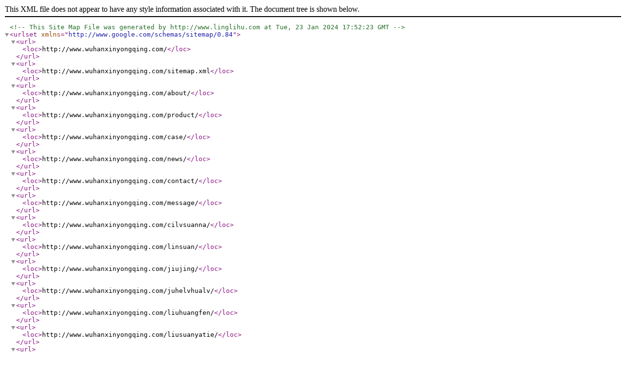

--- FILE ---
content_type: text/xml
request_url: http://www.wuhanxinyongqing.com/sitemap.xml
body_size: 23372
content:
<?xml version="1.0" encoding="utf-8"?>
<!--This Site Map File was generated by http://www.linglihu.com at Tue, 23 Jan 2024 17:52:23 GMT-->
<urlset xmlns="http://www.google.com/schemas/sitemap/0.84">
  <url>
    <loc>http://www.wuhanxinyongqing.com/</loc>
    
  </url>
  <url>
    <loc>http://www.wuhanxinyongqing.com/sitemap.xml</loc>
    
  </url>
  <url>
    <loc>http://www.wuhanxinyongqing.com/about/</loc>
    
  </url>
  <url>
    <loc>http://www.wuhanxinyongqing.com/product/</loc>
    
  </url>
  <url>
    <loc>http://www.wuhanxinyongqing.com/case/</loc>
    
  </url>
  <url>
    <loc>http://www.wuhanxinyongqing.com/news/</loc>
    
  </url>
  <url>
    <loc>http://www.wuhanxinyongqing.com/contact/</loc>
    
  </url>
  <url>
    <loc>http://www.wuhanxinyongqing.com/message/</loc>
    
  </url>
  <url>
    <loc>http://www.wuhanxinyongqing.com/cilvsuanna/</loc>
    
  </url>
  <url>
    <loc>http://www.wuhanxinyongqing.com/linsuan/</loc>
    
  </url>
  <url>
    <loc>http://www.wuhanxinyongqing.com/jiujing/</loc>
    
  </url>
  <url>
    <loc>http://www.wuhanxinyongqing.com/juhelvhualv/</loc>
    
  </url>
  <url>
    <loc>http://www.wuhanxinyongqing.com/liuhuangfen/</loc>
    
  </url>
  <url>
    <loc>http://www.wuhanxinyongqing.com/liusuanyatie/</loc>
    
  </url>
  <url>
    <loc>http://www.wuhanxinyongqing.com/qingyanghuagai/</loc>
    
  </url>
  <url>
    <loc>http://www.wuhanxinyongqing.com/fuhejian/</loc>
    
  </url>
  <url>
    <loc>http://www.wuhanxinyongqing.com/shiyonghuashifen/</loc>
    
  </url>
  <url>
    <loc>http://www.wuhanxinyongqing.com/guoliusuanan/</loc>
    
  </url>
  <url>
    <loc>http://www.wuhanxinyongqing.com/guizaotu/</loc>
    
  </url>
  <url>
    <loc>http://www.wuhanxinyongqing.com/liuhuangfen/56.html</loc>
    
  </url>
  <url>
    <loc>http://www.wuhanxinyongqing.com/liuhuangfen/57.html</loc>
    
  </url>
  <url>
    <loc>http://www.wuhanxinyongqing.com/liusuanlv/</loc>
    
  </url>
  <url>
    <loc>http://www.wuhanxinyongqing.com/liuhuangfen/58.html</loc>
    
  </url>
  <url>
    <loc>http://www.wuhanxinyongqing.com/guizaotu/41.html</loc>
    
  </url>
  <url>
    <loc>http://www.wuhanxinyongqing.com/guizaotu/40.html</loc>
    
  </url>
  <url>
    <loc>http://www.wuhanxinyongqing.com/guizaotu/39.html</loc>
    
  </url>
  <url>
    <loc>http://www.wuhanxinyongqing.com/qingyanghuagai/49.html</loc>
    
  </url>
  <url>
    <loc>http://www.wuhanxinyongqing.com/qingyanghuagai/51.html</loc>
    
  </url>
  <url>
    <loc>http://www.wuhanxinyongqing.com/case/21.html</loc>
    
  </url>
  <url>
    <loc>http://www.wuhanxinyongqing.com/case/24.html</loc>
    
  </url>
  <url>
    <loc>http://www.wuhanxinyongqing.com/case/299.html</loc>
    
  </url>
  <url>
    <loc>http://www.wuhanxinyongqing.com/case/23.html</loc>
    
  </url>
  <url>
    <loc>http://www.wuhanxinyongqing.com/case/25.html</loc>
    
  </url>
  <url>
    <loc>http://www.wuhanxinyongqing.com/news/331.html</loc>
    
  </url>
  <url>
    <loc>http://www.wuhanxinyongqing.com/news/330.html</loc>
    
  </url>
  <url>
    <loc>http://www.wuhanxinyongqing.com/news/329.html</loc>
    
  </url>
  <url>
    <loc>http://www.wuhanxinyongqing.com/news/328.html</loc>
    
  </url>
  <url>
    <loc>http://www.wuhanxinyongqing.com/news/326.html</loc>
    
  </url>
  <url>
    <loc>http://www.wuhanxinyongqing.com/news/327.html</loc>
    
  </url>
  <url>
    <loc>http://www.wuhanxinyongqing.com/news/324.html</loc>
    
  </url>
  <url>
    <loc>http://www.wuhanxinyongqing.com/news/325.html</loc>
    
  </url>
  <url>
    <loc>http://www.wuhanxinyongqing.com/news/322.html</loc>
    
  </url>
  <url>
    <loc>http://www.wuhanxinyongqing.com/news/323.html</loc>
    
  </url>
  <url>
    <loc>http://www.wuhanxinyongqing.com/news/320.html</loc>
    
  </url>
  <url>
    <loc>http://www.wuhanxinyongqing.com/news/321.html</loc>
    
  </url>
  <url>
    <loc>http://www.wuhanxinyongqing.com/news/318.html</loc>
    
  </url>
  <url>
    <loc>http://www.wuhanxinyongqing.com/news/319.html</loc>
    
  </url>
  <url>
    <loc>http://www.wuhanxinyongqing.com/yaoyonghuashifen/249.html</loc>
    
  </url>
  <url>
    <loc>http://www.wuhanxinyongqing.com/product/list_2_2.html</loc>
    
  </url>
  <url>
    <loc>http://www.wuhanxinyongqing.com/product/list_2_5.html</loc>
    
  </url>
  <url>
    <loc>http://www.wuhanxinyongqing.com/product/list_2_4.html</loc>
    
  </url>
  <url>
    <loc>http://www.wuhanxinyongqing.com/case/20.html</loc>
    
  </url>
  <url>
    <loc>http://www.wuhanxinyongqing.com/case/22.html</loc>
    
  </url>
  <url>
    <loc>http://www.wuhanxinyongqing.com/case/18.html</loc>
    
  </url>
  <url>
    <loc>http://www.wuhanxinyongqing.com/case/19.html</loc>
    
  </url>
  <url>
    <loc>http://www.wuhanxinyongqing.com/case/17.html</loc>
    
  </url>
  <url>
    <loc>http://www.wuhanxinyongqing.com/case/16.html</loc>
    
  </url>
  <url>
    <loc>http://www.wuhanxinyongqing.com/case/list_3_2.html</loc>
    
  </url>
  <url>
    <loc>http://www.wuhanxinyongqing.com/news/317.html</loc>
    
  </url>
  <url>
    <loc>http://www.wuhanxinyongqing.com/news/list_4_2.html</loc>
    
  </url>
  <url>
    <loc>http://www.wuhanxinyongqing.com/news/list_4_3.html</loc>
    
  </url>
  <url>
    <loc>http://www.wuhanxinyongqing.com/news/list_4_4.html</loc>
    
  </url>
  <url>
    <loc>http://www.wuhanxinyongqing.com/news/list_4_5.html</loc>
    
  </url>
  <url>
    <loc>http://www.wuhanxinyongqing.com/news/list_4_6.html</loc>
    
  </url>
  <url>
    <loc>http://www.wuhanxinyongqing.com/news/list_4_7.html</loc>
    
  </url>
  <url>
    <loc>http://www.wuhanxinyongqing.com/news/list_4_9.html</loc>
    
  </url>
  <url>
    <loc>http://www.wuhanxinyongqing.com/news/list_4_8.html</loc>
    
  </url>
  <url>
    <loc>http://www.wuhanxinyongqing.com/news/list_4_10.html</loc>
    
  </url>
  <url>
    <loc>http://www.wuhanxinyongqing.com/news/list_4_11.html</loc>
    
  </url>
  <url>
    <loc>http://www.wuhanxinyongqing.com/cilvsuanna/76.html</loc>
    
  </url>
  <url>
    <loc>http://www.wuhanxinyongqing.com/cilvsuanna/75.html</loc>
    
  </url>
  <url>
    <loc>http://www.wuhanxinyongqing.com/yaoyonghuashifen/</loc>
    
  </url>
  <url>
    <loc>http://www.wuhanxinyongqing.com/qingyanghuagai/50.html</loc>
    
  </url>
  <url>
    <loc>http://www.wuhanxinyongqing.com/cilvsuanna/71.html</loc>
    
  </url>
  <url>
    <loc>http://www.wuhanxinyongqing.com/product/list_2_3.html</loc>
    
  </url>
  <url>
    <loc>http://www.wuhanxinyongqing.com/cilvsuanna/72.html</loc>
    
  </url>
  <url>
    <loc>http://www.wuhanxinyongqing.com/case/298.html</loc>
    
  </url>
  <url>
    <loc>http://www.wuhanxinyongqing.com/linsuan/60.html</loc>
    
  </url>
  <url>
    <loc>http://www.wuhanxinyongqing.com/cilvsuanna/73.html</loc>
    
  </url>
  <url>
    <loc>http://www.wuhanxinyongqing.com/cilvsuanna/74.html</loc>
    
  </url>
  <url>
    <loc>http://www.wuhanxinyongqing.com/linsuan/61.html</loc>
    
  </url>
  <url>
    <loc>http://www.wuhanxinyongqing.com/linsuan/62.html</loc>
    
  </url>
  <url>
    <loc>http://www.wuhanxinyongqing.com/linsuan/59.html</loc>
    
  </url>
  <url>
    <loc>http://www.wuhanxinyongqing.com/jiujing/69.html</loc>
    
  </url>
  <url>
    <loc>http://www.wuhanxinyongqing.com/jiujing/68.html</loc>
    
  </url>
  <url>
    <loc>http://www.wuhanxinyongqing.com/juhelvhualv/54.html</loc>
    
  </url>
  <url>
    <loc>http://www.wuhanxinyongqing.com/jiujing/66.html</loc>
    
  </url>
  <url>
    <loc>http://www.wuhanxinyongqing.com/juhelvhualv/53.html</loc>
    
  </url>
  <url>
    <loc>http://www.wuhanxinyongqing.com/jiujing/67.html</loc>
    
  </url>
  <url>
    <loc>http://www.wuhanxinyongqing.com/jiujing/70.html</loc>
    
  </url>
  <url>
    <loc>http://www.wuhanxinyongqing.com/juhelvhualv/52.html</loc>
    
  </url>
  <url>
    <loc>http://www.wuhanxinyongqing.com/juhelvhualv/55.html</loc>
    
  </url>
  <url>
    <loc>http://www.wuhanxinyongqing.com/liusuanyatie/44.html</loc>
    
  </url>
  <url>
    <loc>http://www.wuhanxinyongqing.com/liusuanyatie/42.html</loc>
    
  </url>
  <url>
    <loc>http://www.wuhanxinyongqing.com/liusuanyatie/43.html</loc>
    
  </url>
  <url>
    <loc>http://www.wuhanxinyongqing.com/fuhejian/32.html</loc>
    
  </url>
  <url>
    <loc>http://www.wuhanxinyongqing.com/fuhejian/35.html</loc>
    
  </url>
  <url>
    <loc>http://www.wuhanxinyongqing.com/fuhejian/34.html</loc>
    
  </url>
  <url>
    <loc>http://www.wuhanxinyongqing.com/fuhejian/33.html</loc>
    
  </url>
  <url>
    <loc>http://www.wuhanxinyongqing.com/shiyonghuashifen/247.html</loc>
    
  </url>
  <url>
    <loc>http://www.wuhanxinyongqing.com/shiyonghuashifen/248.html</loc>
    
  </url>
  <url>
    <loc>http://www.wuhanxinyongqing.com/guizaotu/38.html</loc>
    
  </url>
  <url>
    <loc>http://www.wuhanxinyongqing.com/shiyonghuashifen/245.html</loc>
    
  </url>
  <url>
    <loc>http://www.wuhanxinyongqing.com/liusuanlv/47.html</loc>
    
  </url>
  <url>
    <loc>http://www.wuhanxinyongqing.com/liusuanlv/48.html</loc>
    
  </url>
  <url>
    <loc>http://www.wuhanxinyongqing.com/liusuanlv/45.html</loc>
    
  </url>
  <url>
    <loc>http://www.wuhanxinyongqing.com/liusuanlv/46.html</loc>
    
  </url>
  <url>
    <loc>http://www.wuhanxinyongqing.com/yaoyonghuashifen/246.html</loc>
    
  </url>
  <url>
    <loc>http://www.wuhanxinyongqing.com/product/list_2_1.html</loc>
    
  </url>
  <url>
    <loc>http://www.wuhanxinyongqing.com/case/15.html</loc>
    
  </url>
  <url>
    <loc>http://www.wuhanxinyongqing.com/news/315.html</loc>
    
  </url>
  <url>
    <loc>http://www.wuhanxinyongqing.com/case/13.html</loc>
    
  </url>
  <url>
    <loc>http://www.wuhanxinyongqing.com/news/316.html</loc>
    
  </url>
  <url>
    <loc>http://www.wuhanxinyongqing.com/case/14.html</loc>
    
  </url>
  <url>
    <loc>http://www.wuhanxinyongqing.com/news/312.html</loc>
    
  </url>
  <url>
    <loc>http://www.wuhanxinyongqing.com/news/314.html</loc>
    
  </url>
  <url>
    <loc>http://www.wuhanxinyongqing.com/case/list_3_1.html</loc>
    
  </url>
  <url>
    <loc>http://www.wuhanxinyongqing.com/news/310.html</loc>
    
  </url>
  <url>
    <loc>http://www.wuhanxinyongqing.com/news/311.html</loc>
    
  </url>
  <url>
    <loc>http://www.wuhanxinyongqing.com/news/313.html</loc>
    
  </url>
  <url>
    <loc>http://www.wuhanxinyongqing.com/news/309.html</loc>
    
  </url>
  <url>
    <loc>http://www.wuhanxinyongqing.com/news/307.html</loc>
    
  </url>
  <url>
    <loc>http://www.wuhanxinyongqing.com/news/308.html</loc>
    
  </url>
  <url>
    <loc>http://www.wuhanxinyongqing.com/news/306.html</loc>
    
  </url>
  <url>
    <loc>http://www.wuhanxinyongqing.com/news/305.html</loc>
    
  </url>
  <url>
    <loc>http://www.wuhanxinyongqing.com/news/304.html</loc>
    
  </url>
  <url>
    <loc>http://www.wuhanxinyongqing.com/news/303.html</loc>
    
  </url>
  <url>
    <loc>http://www.wuhanxinyongqing.com/news/302.html</loc>
    
  </url>
  <url>
    <loc>http://www.wuhanxinyongqing.com/news/300.html</loc>
    
  </url>
  <url>
    <loc>http://www.wuhanxinyongqing.com/news/301.html</loc>
    
  </url>
  <url>
    <loc>http://www.wuhanxinyongqing.com/news/list_4_1.html</loc>
    
  </url>
  <url>
    <loc>http://www.wuhanxinyongqing.com/news/297.html</loc>
    
  </url>
  <url>
    <loc>http://www.wuhanxinyongqing.com/news/296.html</loc>
    
  </url>
  <url>
    <loc>http://www.wuhanxinyongqing.com/news/295.html</loc>
    
  </url>
  <url>
    <loc>http://www.wuhanxinyongqing.com/news/294.html</loc>
    
  </url>
  <url>
    <loc>http://www.wuhanxinyongqing.com/news/293.html</loc>
    
  </url>
  <url>
    <loc>http://www.wuhanxinyongqing.com/news/289.html</loc>
    
  </url>
  <url>
    <loc>http://www.wuhanxinyongqing.com/news/291.html</loc>
    
  </url>
  <url>
    <loc>http://www.wuhanxinyongqing.com/news/292.html</loc>
    
  </url>
  <url>
    <loc>http://www.wuhanxinyongqing.com/news/290.html</loc>
    
  </url>
  <url>
    <loc>http://www.wuhanxinyongqing.com/news/288.html</loc>
    
  </url>
  <url>
    <loc>http://www.wuhanxinyongqing.com/news/287.html</loc>
    
  </url>
  <url>
    <loc>http://www.wuhanxinyongqing.com/news/283.html</loc>
    
  </url>
  <url>
    <loc>http://www.wuhanxinyongqing.com/news/284.html</loc>
    
  </url>
  <url>
    <loc>http://www.wuhanxinyongqing.com/news/286.html</loc>
    
  </url>
  <url>
    <loc>http://www.wuhanxinyongqing.com/news/282.html</loc>
    
  </url>
  <url>
    <loc>http://www.wuhanxinyongqing.com/news/281.html</loc>
    
  </url>
  <url>
    <loc>http://www.wuhanxinyongqing.com/news/280.html</loc>
    
  </url>
  <url>
    <loc>http://www.wuhanxinyongqing.com/news/279.html</loc>
    
  </url>
  <url>
    <loc>http://www.wuhanxinyongqing.com/news/278.html</loc>
    
  </url>
  <url>
    <loc>http://www.wuhanxinyongqing.com/news/272.html</loc>
    
  </url>
  <url>
    <loc>http://www.wuhanxinyongqing.com/news/276.html</loc>
    
  </url>
  <url>
    <loc>http://www.wuhanxinyongqing.com/news/274.html</loc>
    
  </url>
  <url>
    <loc>http://www.wuhanxinyongqing.com/news/277.html</loc>
    
  </url>
  <url>
    <loc>http://www.wuhanxinyongqing.com/news/273.html</loc>
    
  </url>
  <url>
    <loc>http://www.wuhanxinyongqing.com/news/271.html</loc>
    
  </url>
  <url>
    <loc>http://www.wuhanxinyongqing.com/news/270.html</loc>
    
  </url>
  <url>
    <loc>http://www.wuhanxinyongqing.com/news/268.html</loc>
    
  </url>
  <url>
    <loc>http://www.wuhanxinyongqing.com/news/269.html</loc>
    
  </url>
  <url>
    <loc>http://www.wuhanxinyongqing.com/news/266.html</loc>
    
  </url>
  <url>
    <loc>http://www.wuhanxinyongqing.com/news/265.html</loc>
    
  </url>
  <url>
    <loc>http://www.wuhanxinyongqing.com/news/264.html</loc>
    
  </url>
  <url>
    <loc>http://www.wuhanxinyongqing.com/news/267.html</loc>
    
  </url>
  <url>
    <loc>http://www.wuhanxinyongqing.com/news/263.html</loc>
    
  </url>
  <url>
    <loc>http://www.wuhanxinyongqing.com/news/262.html</loc>
    
  </url>
  <url>
    <loc>http://www.wuhanxinyongqing.com/news/260.html</loc>
    
  </url>
  <url>
    <loc>http://www.wuhanxinyongqing.com/news/261.html</loc>
    
  </url>
  <url>
    <loc>http://www.wuhanxinyongqing.com/news/258.html</loc>
    
  </url>
  <url>
    <loc>http://www.wuhanxinyongqing.com/news/257.html</loc>
    
  </url>
  <url>
    <loc>http://www.wuhanxinyongqing.com/news/255.html</loc>
    
  </url>
  <url>
    <loc>http://www.wuhanxinyongqing.com/news/259.html</loc>
    
  </url>
  <url>
    <loc>http://www.wuhanxinyongqing.com/news/256.html</loc>
    
  </url>
  <url>
    <loc>http://www.wuhanxinyongqing.com/news/254.html</loc>
    
  </url>
  <url>
    <loc>http://www.wuhanxinyongqing.com/news/253.html</loc>
    
  </url>
  <url>
    <loc>http://www.wuhanxinyongqing.com/news/251.html</loc>
    
  </url>
  <url>
    <loc>http://www.wuhanxinyongqing.com/news/237.html</loc>
    
  </url>
  <url>
    <loc>http://www.wuhanxinyongqing.com/news/239.html</loc>
    
  </url>
  <url>
    <loc>http://www.wuhanxinyongqing.com/news/250.html</loc>
    
  </url>
  <url>
    <loc>http://www.wuhanxinyongqing.com/news/236.html</loc>
    
  </url>
  <url>
    <loc>http://www.wuhanxinyongqing.com/news/234.html</loc>
    
  </url>
  <url>
    <loc>http://www.wuhanxinyongqing.com/news/235.html</loc>
    
  </url>
  <url>
    <loc>http://www.wuhanxinyongqing.com</loc>
    
  </url>
  <url>
    <loc>http://www.wuhanxinyongqing.com/news/224.html</loc>
    
  </url>
  <url>
    <loc>http://www.wuhanxinyongqing.com/news/229.html</loc>
    
  </url>
  <url>
    <loc>http://www.wuhanxinyongqing.com/news/231.html</loc>
    
  </url>
  <url>
    <loc>http://www.wuhanxinyongqing.com/news/227.html</loc>
    
  </url>
  <url>
    <loc>http://www.wuhanxinyongqing.com/news/230.html</loc>
    
  </url>
  <url>
    <loc>http://www.wuhanxinyongqing.com/news/225.html</loc>
    
  </url>
  <url>
    <loc>http://www.wuhanxinyongqing.com/news/223.html</loc>
    
  </url>
  <url>
    <loc>http://www.wuhanxinyongqing.com/news/222.html</loc>
    
  </url>
  <url>
    <loc>http://www.wuhanxinyongqing.com/news/215.html</loc>
    
  </url>
  <url>
    <loc>http://www.wuhanxinyongqing.com/news/219.html</loc>
    
  </url>
  <url>
    <loc>http://www.wuhanxinyongqing.com/news/221.html</loc>
    
  </url>
  <url>
    <loc>http://www.wuhanxinyongqing.com/news/217.html</loc>
    
  </url>
  <url>
    <loc>http://www.wuhanxinyongqing.com/news/220.html</loc>
    
  </url>
  <url>
    <loc>http://www.wuhanxinyongqing.com/news/214.html</loc>
    
  </url>
  <url>
    <loc>http://www.wuhanxinyongqing.com/news/218.html</loc>
    
  </url>
  <url>
    <loc>http://www.wuhanxinyongqing.com/news/213.html</loc>
    
  </url>
  <url>
    <loc>http://www.wuhanxinyongqing.com/news/212.html</loc>
    
  </url>
  <url>
    <loc>http://www.wuhanxinyongqing.com/news/211.html</loc>
    
  </url>
  <url>
    <loc>http://www.wuhanxinyongqing.com/news/210.html</loc>
    
  </url>
  <url>
    <loc>http://www.wuhanxinyongqing.com/news/209.html</loc>
    
  </url>
  <url>
    <loc>http://www.wuhanxinyongqing.com/news/208.html</loc>
    
  </url>
  <url>
    <loc>http://www.wuhanxinyongqing.com/news/207.html</loc>
    
  </url>
  <url>
    <loc>http://www.wuhanxinyongqing.com/news/206.html</loc>
    
  </url>
  <url>
    <loc>http://www.wuhanxinyongqing.com/news/190.html</loc>
    
  </url>
  <url>
    <loc>http://www.wuhanxinyongqing.com/news/189.html</loc>
    
  </url>
  <url>
    <loc>http://www.wuhanxinyongqing.com/news/188.html</loc>
    
  </url>
  <url>
    <loc>http://www.wuhanxinyongqing.com/news/187.html</loc>
    
  </url>
  <url>
    <loc>http://www.wuhanxinyongqing.com/news/184.html</loc>
    
  </url>
  <url>
    <loc>http://www.wuhanxinyongqing.com/news/185.html</loc>
    
  </url>
  <url>
    <loc>http://www.wuhanxinyongqing.com/news/186.html</loc>
    
  </url>
  <url>
    <loc>http://www.wuhanxinyongqing.com/news/183.html</loc>
    
  </url>
  <url>
    <loc>http://www.wuhanxinyongqing.com/news/182.html</loc>
    
  </url>
  <url>
    <loc>http://www.wuhanxinyongqing.com/news/177.html</loc>
    
  </url>
  <url>
    <loc>http://www.wuhanxinyongqing.com/news/180.html</loc>
    
  </url>
  <url>
    <loc>http://www.wuhanxinyongqing.com/news/181.html</loc>
    
  </url>
  <url>
    <loc>http://www.wuhanxinyongqing.com/news/176.html</loc>
    
  </url>
  <url>
    <loc>http://www.wuhanxinyongqing.com/news/202.html</loc>
    
  </url>
  <url>
    <loc>http://www.wuhanxinyongqing.com/news/174.html</loc>
    
  </url>
  <url>
    <loc>http://www.wuhanxinyongqing.com/news/175.html</loc>
    
  </url>
  <url>
    <loc>http://www.wuhanxinyongqing.com/news/204.html</loc>
    
  </url>
  <url>
    <loc>http://www.wuhanxinyongqing.com/news/205.html</loc>
    
  </url>
  <url>
    <loc>http://www.wuhanxinyongqing.com/news/201.html</loc>
    
  </url>
  <url>
    <loc>http://www.wuhanxinyongqing.com/news/203.html</loc>
    
  </url>
  <url>
    <loc>http://www.wuhanxinyongqing.com/news/200.html</loc>
    
  </url>
  <url>
    <loc>http://www.wuhanxinyongqing.com/news/199.html</loc>
    
  </url>
  <url>
    <loc>http://www.wuhanxinyongqing.com/news/198.html</loc>
    
  </url>
  <url>
    <loc>http://www.wuhanxinyongqing.com/news/195.html</loc>
    
  </url>
  <url>
    <loc>http://www.wuhanxinyongqing.com/news/196.html</loc>
    
  </url>
  <url>
    <loc>http://www.wuhanxinyongqing.com/news/197.html</loc>
    
  </url>
  <url>
    <loc>http://www.wuhanxinyongqing.com/news/194.html</loc>
    
  </url>
  <url>
    <loc>http://www.wuhanxinyongqing.com/news/193.html</loc>
    
  </url>
  <url>
    <loc>http://www.wuhanxinyongqing.com/news/172.html</loc>
    
  </url>
  <url>
    <loc>http://www.wuhanxinyongqing.com/news/191.html</loc>
    
  </url>
  <url>
    <loc>http://www.wuhanxinyongqing.com/news/173.html</loc>
    
  </url>
  <url>
    <loc>http://www.wuhanxinyongqing.com/news/171.html</loc>
    
  </url>
  <url>
    <loc>http://www.wuhanxinyongqing.com/news/192.html</loc>
    
  </url>
  <url>
    <loc>http://www.wuhanxinyongqing.com/news/170.html</loc>
    
  </url>
  <url>
    <loc>http://www.wuhanxinyongqing.com/news/169.html</loc>
    
  </url>
  <url>
    <loc>http://www.wuhanxinyongqing.com/news/168.html</loc>
    
  </url>
  <url>
    <loc>http://www.wuhanxinyongqing.com/news/167.html</loc>
    
  </url>
  <url>
    <loc>http://www.wuhanxinyongqing.com/news/166.html</loc>
    
  </url>
  <url>
    <loc>http://www.wuhanxinyongqing.com/news/165.html</loc>
    
  </url>
  <url>
    <loc>http://www.wuhanxinyongqing.com/news/12.html</loc>
    
  </url>
  <url>
    <loc>http://www.wuhanxinyongqing.com/news/11.html</loc>
    
  </url>
  <url>
    <loc>http://www.wuhanxinyongqing.com/news/10.html</loc>
    
  </url>
  <url>
    <loc>http://www.wuhanxinyongqing.com/news/9.html</loc>
    
  </url>
  <url>
    <loc>http://www.wuhanxinyongqing.com/news/8.html</loc>
    
  </url>
  <url>
    <loc>http://www.wuhanxinyongqing.com/news/7.html</loc>
    
  </url>
  <url>
    <loc>http://www.wuhanxinyongqing.com/product/proa/78.html</loc>
    
  </url>
  <url>
    <loc>http://www.wuhanxinyongqing.com/product/proa/</loc>
    
  </url>
  <url>
    <loc>http://www.wuhanxinyongqing.com/news/6.html</loc>
    
  </url>
  <url>
    <loc>http://www.wuhanxinyongqing.com/product/proa/82.html</loc>
    
  </url>
  <url>
    <loc>http://www.wuhanxinyongqing.com/guoliusuanan/2022/0616/244.html</loc>
    
  </url>
  <url>
    <loc>http://www.wuhanxinyongqing.com/product/proa/77.html</loc>
    
  </url>
  <url>
    <loc>http://www.wuhanxinyongqing.com/product/proa/80.html</loc>
    
  </url>
  <url>
    <loc>http://www.wuhanxinyongqing.com/guoliusuanan/2022/0616/240.html</loc>
    
  </url>
  <url>
    <loc>http://www.wuhanxinyongqing.com/product/proa/79.html</loc>
    
  </url>
  <url>
    <loc>http://www.wuhanxinyongqing.com/guoliusuanan/2022/0616/242.html</loc>
    
  </url>
  <url>
    <loc>http://www.wuhanxinyongqing.com/guoliusuanan/2022/0616/241.html</loc>
    
  </url>
  <url>
    <loc>http://www.wuhanxinyongqing.com/guoliusuanan/2022/0616/243.html</loc>
    
  </url>
</urlset>